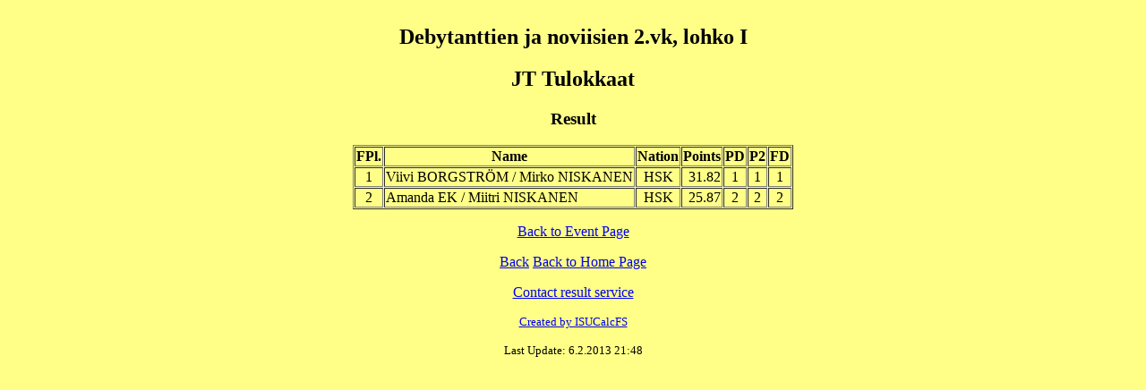

--- FILE ---
content_type: text/html
request_url: https://figureskatingresults.fi/results/1213/DebsNov2vkL1/CAT002RS.HTM
body_size: 404
content:
<html><head><title>Debytanttien ja noviisien 2.vk, lohko I - JT Tulokkaat</title></head>
<body bgcolor='#FFFF88'><div align="center">
<body><table border=1 cellspacing=1><caption><h2>Debytanttien ja noviisien 2.vk, lohko I</h2> <h2>JT Tulokkaat</h2> <h3>Result</h3></caption>
<tr><th>FPl.</th><th>Name</th><th>Nation</th><th>Points</th><th>PD</th><th>P2</th><th>FD</th></tr>
<tr><td align="center">1</td><td><a>Viivi BORGSTR�M / Mirko NISKANEN</a></td><td align="center">HSK</td><td align="right">31.82</td><td align="center">1</td><td align="center">1</td><td align="center">1</td></tr>
<tr><td align="center">2</td><td><a>Amanda EK / Miitri NISKANEN</a></td><td align="center">HSK</td><td align="right">25.87</td><td align="center">2</td><td align="center">2</td><td align="center">2</td></tr>
</table>
<p> <a href="index.htm">Back to Event Page</a></p>
<p> <a href="javascript:history.go (-1)">Back</a> <a href="http://jtl.sporttisaitti.com/">Back to Home Page</a></p>
<p>
</p>
<p><a href='mailto:jtl.kilpailut@gmail.com'>Contact result service</a></p>
<p><font size='-1'> <a href="http://www.isujudgingsystem.com">Created by ISUCalcFS</a> </p><p> Last Update: 6.2.2013  21:48</font></p>
</body></html>
